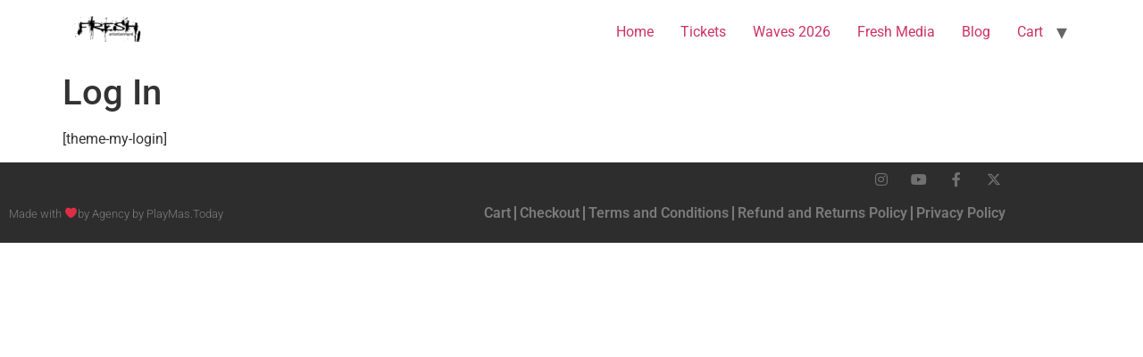

--- FILE ---
content_type: text/css
request_url: https://www.freshentbah.com/wp-content/uploads/elementor/css/post-8800.css?ver=1769210548
body_size: 584
content:
.elementor-8800 .elementor-element.elementor-element-58ad5ec5 > .elementor-container > .elementor-column > .elementor-widget-wrap{align-content:center;align-items:center;}.elementor-8800 .elementor-element.elementor-element-58ad5ec5:not(.elementor-motion-effects-element-type-background), .elementor-8800 .elementor-element.elementor-element-58ad5ec5 > .elementor-motion-effects-container > .elementor-motion-effects-layer{background-color:#2d2d2d;}.elementor-8800 .elementor-element.elementor-element-58ad5ec5 > .elementor-container{min-height:90px;}.elementor-8800 .elementor-element.elementor-element-58ad5ec5{transition:background 0.3s, border 0.3s, border-radius 0.3s, box-shadow 0.3s;}.elementor-8800 .elementor-element.elementor-element-58ad5ec5 > .elementor-background-overlay{transition:background 0.3s, border-radius 0.3s, opacity 0.3s;}.elementor-8800 .elementor-element.elementor-element-951b8a9{--spacer-size:3px;}.elementor-widget-heading .elementor-heading-title{font-family:var( --e-global-typography-primary-font-family ), Sans-serif;font-weight:var( --e-global-typography-primary-font-weight );color:var( --e-global-color-primary );}.elementor-8800 .elementor-element.elementor-element-3aea99f8 .elementor-heading-title{font-size:13px;font-weight:300;color:rgba(255,255,255,0.39);}.elementor-8800 .elementor-element.elementor-element-4bda8df9{--grid-template-columns:repeat(0, auto);width:var( --container-widget-width, 98.794% );max-width:98.794%;--container-widget-width:98.794%;--container-widget-flex-grow:0;--icon-size:16px;--grid-column-gap:22px;--grid-row-gap:0px;}.elementor-8800 .elementor-element.elementor-element-4bda8df9 .elementor-widget-container{text-align:right;}.elementor-8800 .elementor-element.elementor-element-4bda8df9 .elementor-social-icon{background-color:rgba(255,255,255,0);--icon-padding:0em;}.elementor-8800 .elementor-element.elementor-element-4bda8df9 .elementor-social-icon i{color:rgba(255,255,255,0.32);}.elementor-8800 .elementor-element.elementor-element-4bda8df9 .elementor-social-icon svg{fill:rgba(255,255,255,0.32);}.elementor-8800 .elementor-element.elementor-element-4bda8df9 .elementor-social-icon:hover{background-color:rgba(255,255,255,0);}.elementor-8800 .elementor-element.elementor-element-4bda8df9 .elementor-social-icon:hover i{color:#00ce1b;}.elementor-8800 .elementor-element.elementor-element-4bda8df9 .elementor-social-icon:hover svg{fill:#00ce1b;}.elementor-widget-nav-menu .elementor-nav-menu .elementor-item{font-family:var( --e-global-typography-primary-font-family ), Sans-serif;font-weight:var( --e-global-typography-primary-font-weight );}.elementor-widget-nav-menu .elementor-nav-menu--main .elementor-item{color:var( --e-global-color-text );fill:var( --e-global-color-text );}.elementor-widget-nav-menu .elementor-nav-menu--main .elementor-item:hover,
					.elementor-widget-nav-menu .elementor-nav-menu--main .elementor-item.elementor-item-active,
					.elementor-widget-nav-menu .elementor-nav-menu--main .elementor-item.highlighted,
					.elementor-widget-nav-menu .elementor-nav-menu--main .elementor-item:focus{color:var( --e-global-color-accent );fill:var( --e-global-color-accent );}.elementor-widget-nav-menu .elementor-nav-menu--main:not(.e--pointer-framed) .elementor-item:before,
					.elementor-widget-nav-menu .elementor-nav-menu--main:not(.e--pointer-framed) .elementor-item:after{background-color:var( --e-global-color-accent );}.elementor-widget-nav-menu .e--pointer-framed .elementor-item:before,
					.elementor-widget-nav-menu .e--pointer-framed .elementor-item:after{border-color:var( --e-global-color-accent );}.elementor-widget-nav-menu{--e-nav-menu-divider-color:var( --e-global-color-text );}.elementor-widget-nav-menu .elementor-nav-menu--dropdown .elementor-item, .elementor-widget-nav-menu .elementor-nav-menu--dropdown  .elementor-sub-item{font-family:var( --e-global-typography-accent-font-family ), Sans-serif;font-weight:var( --e-global-typography-accent-font-weight );}.elementor-8800 .elementor-element.elementor-element-f5f021e{width:var( --container-widget-width, 100.228% );max-width:100.228%;--container-widget-width:100.228%;--container-widget-flex-grow:0;--e-nav-menu-divider-content:"";--e-nav-menu-divider-style:solid;}.elementor-8800 .elementor-element.elementor-element-f5f021e .elementor-menu-toggle{margin:0 auto;}.elementor-8800 .elementor-element.elementor-element-f5f021e .elementor-nav-menu--main .elementor-item{padding-left:4px;padding-right:4px;}.elementor-theme-builder-content-area{height:400px;}.elementor-location-header:before, .elementor-location-footer:before{content:"";display:table;clear:both;}@media(min-width:768px){.elementor-8800 .elementor-element.elementor-element-10971aa8{width:32.394%;}.elementor-8800 .elementor-element.elementor-element-41275953{width:67.606%;}}@media(max-width:1024px){.elementor-8800 .elementor-element.elementor-element-58ad5ec5{padding:10px 20px 10px 20px;}}@media(max-width:767px){.elementor-8800 .elementor-element.elementor-element-58ad5ec5{padding:20px 20px 00px 20px;}.elementor-8800 .elementor-element.elementor-element-3aea99f8{text-align:center;}.elementor-8800 .elementor-element.elementor-element-3aea99f8 .elementor-heading-title{line-height:19px;}.elementor-8800 .elementor-element.elementor-element-4bda8df9 .elementor-widget-container{text-align:center;}.elementor-8800 .elementor-element.elementor-element-4bda8df9 > .elementor-widget-container{padding:0px 0px 20px 0px;}.elementor-8800 .elementor-element.elementor-element-4bda8df9{--icon-size:20px;}}